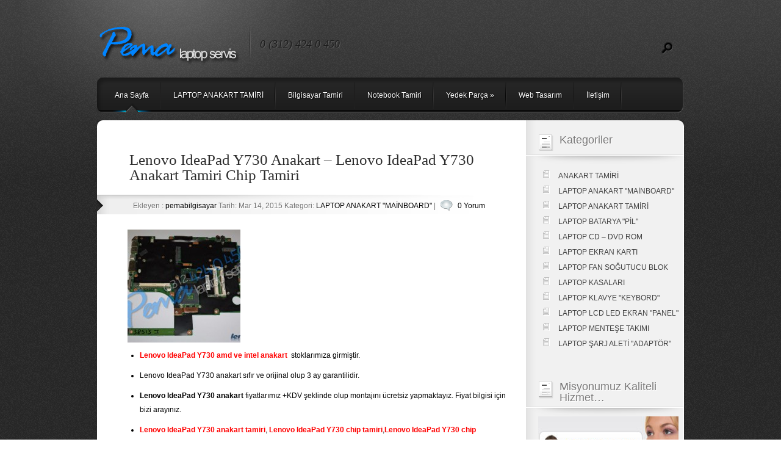

--- FILE ---
content_type: text/html; charset=UTF-8
request_url: https://www.pemabilgisayar.com/lenovo-ideapad-y730-anakart-lenovo-ideapad-y730-anakart-tamiri-chip-tamiri-2/
body_size: 17624
content:
<!DOCTYPE html PUBLIC "-//W3C//DTD XHTML 1.0 Transitional//EN" "http://www.w3.org/TR/xhtml1/DTD/xhtml1-transitional.dtd">
<html xmlns="http://www.w3.org/1999/xhtml" lang="tr">
<head profile="http://gmpg.org/xfn/11">
<meta http-equiv="Content-Type" content="text/html; charset=UTF-8" />
<title>LENOVO IDEAPAD Y730 ANAKART – LENOVO IDEAPAD Y730 ANAKART TAMİRİ CHİP TAMİRİ  - PEMA BİLGİSAYAR</title>

<link rel="stylesheet" href="https://www.pemabilgisayar.com/wp-content/themes/Polished/css/reset.css" type="text/css" media="screen" />
<link rel="stylesheet" href="https://www.pemabilgisayar.com/wp-content/themes/Polished/style.css" type="text/css" media="screen" />
<link rel="alternate" type="application/rss+xml" title="PEMA BİLGİSAYAR RSS Feed" href="https://www.pemabilgisayar.com/feed/" />
<link rel="alternate" type="application/atom+xml" title="PEMA BİLGİSAYAR Atom Feed" href="https://www.pemabilgisayar.com/feed/atom/" />
<link rel="pingback" href="https://www.pemabilgisayar.com/xmlrpc.php" />

<!--[if IE 7]>
		<link rel="stylesheet" type="text/css" href="https://www.pemabilgisayar.com/wp-content/themes/Polished/css/ie7style.css" />
	<![endif]-->
	<!--[if IE 8]>
		<link rel="stylesheet" type="text/css" href="https://www.pemabilgisayar.com/wp-content/themes/Polished/css/ie8style.css" />
	<![endif]-->
    <!--[if lt IE 7]>
    <link rel="stylesheet" type="text/css" href="https://www.pemabilgisayar.com/wp-content/themes/Polished/css/ie6style.css" />
    <script src="https://www.pemabilgisayar.com/wp-content/themes/Polished/js/DD_belatedPNG_0.0.8a-min.js" type="text/javascript" charset="utf-8"></script>
	<script type="text/javascript">DD_belatedPNG.fix('div#top, img#logo, img.logo_line, div#left_arrow a img, div#right_arrow a img, span a.readmore, #f_menu div.featitem,  #f_menu div.active, ul.sf-menu li.backLava');</script>
<![endif]-->

		<script src="https://www.pemabilgisayar.com/wp-content/themes/Polished/js/jquery-1.6.1.min.js" type="text/javascript"></script>
		<!--script src="js/jquery.lint.js" type="text/javascript" charset="utf-8"></script-->
		<link rel="stylesheet" href="https://www.pemabilgisayar.com/wp-content/themes/Polished/css/prettyPhoto.css" type="text/css" media="screen" title="prettyPhoto main stylesheet" charset="utf-8" />
		<script src="https://www.pemabilgisayar.com/wp-content/themes/Polished/js/jquery.prettyPhoto.js" type="text/javascript" charset="utf-8"></script>

			<script type="text/javascript" charset="utf-8">
			$(document).ready(function(){
				$("a[rel^='prettyPhoto']").prettyPhoto();
			});
			</script>
<script type="text/javascript">
	document.documentElement.className = 'js';
</script>


<!-- All In One SEO Pack 3.4.3[286,389] -->
<meta name="description"  content="Lenovo IdeaPad Y730 laptop servisi, Lenovo IdeaPad Y730 anakart arızası giderme, Lenovo IdeaPad Y730 anakart, Lenovo IdeaPad Y730 ankart tamiri, Lenovo IdeaPad Y730 chip değişimi, Lenovo IdeaPad Y730 anakart sıfır garantili anakart, Lenovo IdeaPad Y730 ikinci el temiz anakart, Lenovo IdeaPad Y730 anakart tamiri chip tamiri...." />

<meta name="keywords"  content="lenovo ideapad y730 aÇiliyor gÖrÜntÜ yok,lenovo ideapad y730 amd anakart,lenovo ideapad y730 anakart arizasi gİderme,lenovo ideapad y730 anakart sorun gİderme,lenovo ideapad y730 besleme tamİrİ,lenovo ideapad y730 bİos arizalari,lenovo ideapad y730 bİos chİp,lenovo ideapad y730 bİos dosyasi,lenovo ideapad y730 bİos ekraninda kaliyor,lenovo ideapad y730 bİos nasil yazilir,lenovo ideapad y730 bİos sorunlarini gİderme,lenovo ideapad y730 bİos ve kbc,lenovo ideapad y730 bİos yazma,lenovo ideapad y730 ÇaliŞip gerİ kapaniyor,lenovo ideapad y730 ÇaliŞmiyor,lenovo ideapad y730 chİp deĞİŞİmİ,lenovo ideapad y730 ekran karti chİpset deĞİŞİmİ,lenovo ideapad y730 garantİlİ bİos yazma,lenovo ideapad y730 garantİlİ tamİr,lenovo ideapad y730 gÖrÜntÜ bozuk gelİyor,lenovo ideapad y730 gÜney kÖprÜ deĞİŞİmİ,lenovo ideapad y730 harİcİ ekran karti anakart,lenovo ideapad y730 İntel anakart,lenovo ideapad y730 İŞlemcİ yÜkseltme,lenovo ideapad y730 kbc deĞİŞİmİ,lenovo ideapad y730 kbc nedİr,lenovo ideapad y730 kbc yazma,lenovo ideapad y730 kuzey kÖprÜ deĞİŞİmİ,lenovo ideapad y730 laptop koku geldİ,lenovo ideapad y730 laptop reset atiyor,lenovo ideapad y730 laptoptan duman geldİ,lenovo ideapad y730 motherboard,lenovo ideapad y730 power jack,lenovo ideapad y730 power jack deĞİŞİmİ,lenovo ideapad y730 ram yÜkseltme,lenovo ideapad y730 sÜreklİ yenİden baŞlatiyor,lenovo ideapad y730 wİreless aÇilmiyor" />

<script type="application/ld+json" class="aioseop-schema">{"@context":"https://schema.org","@graph":[{"@type":"Organization","@id":"https://www.pemabilgisayar.com/#organization","url":"https://www.pemabilgisayar.com/","name":"PEMA BİLGİSAYAR","sameAs":[]},{"@type":"WebSite","@id":"https://www.pemabilgisayar.com/#website","url":"https://www.pemabilgisayar.com/","name":"PEMA BİLGİSAYAR","publisher":{"@id":"https://www.pemabilgisayar.com/#organization"},"potentialAction":{"@type":"SearchAction","target":"https://www.pemabilgisayar.com/?s={search_term_string}","query-input":"required name=search_term_string"}},{"@type":"WebPage","@id":"https://www.pemabilgisayar.com/lenovo-ideapad-y730-anakart-lenovo-ideapad-y730-anakart-tamiri-chip-tamiri-2/#webpage","url":"https://www.pemabilgisayar.com/lenovo-ideapad-y730-anakart-lenovo-ideapad-y730-anakart-tamiri-chip-tamiri-2/","inLanguage":"tr","name":"Lenovo IdeaPad Y730 Anakart – Lenovo IdeaPad Y730 Anakart Tamiri Chip Tamiri","isPartOf":{"@id":"https://www.pemabilgisayar.com/#website"},"breadcrumb":{"@id":"https://www.pemabilgisayar.com/lenovo-ideapad-y730-anakart-lenovo-ideapad-y730-anakart-tamiri-chip-tamiri-2/#breadcrumblist"},"description":"Lenovo IdeaPad Y730 laptop servisi, Lenovo IdeaPad Y730 anakart arızası giderme, Lenovo IdeaPad Y730 anakart, Lenovo IdeaPad Y730 ankart tamiri, Lenovo IdeaPad Y730 chip değişimi, Lenovo IdeaPad Y730 anakart sıfır garantili anakart, Lenovo IdeaPad Y730 ikinci el temiz anakart, Lenovo IdeaPad Y730 anakart tamiri chip tamiri....","image":{"@type":"ImageObject","@id":"https://www.pemabilgisayar.com/lenovo-ideapad-y730-anakart-lenovo-ideapad-y730-anakart-tamiri-chip-tamiri-2/#primaryimage","url":"https://www.pemabilgisayar.com/wp-content/uploads/Lenovo-Y710-Y730-Anakart.jpg","width":2048,"height":1536},"primaryImageOfPage":{"@id":"https://www.pemabilgisayar.com/lenovo-ideapad-y730-anakart-lenovo-ideapad-y730-anakart-tamiri-chip-tamiri-2/#primaryimage"},"datePublished":"2015-03-14T09:32:03+00:00","dateModified":"2015-03-14T09:32:03+00:00"},{"@type":"Article","@id":"https://www.pemabilgisayar.com/lenovo-ideapad-y730-anakart-lenovo-ideapad-y730-anakart-tamiri-chip-tamiri-2/#article","isPartOf":{"@id":"https://www.pemabilgisayar.com/lenovo-ideapad-y730-anakart-lenovo-ideapad-y730-anakart-tamiri-chip-tamiri-2/#webpage"},"author":{"@id":"https://www.pemabilgisayar.com/author/pema-bilgisayar/#author"},"headline":"Lenovo IdeaPad Y730 Anakart – Lenovo IdeaPad Y730 Anakart Tamiri Chip Tamiri","datePublished":"2015-03-14T09:32:03+00:00","dateModified":"2015-03-14T09:32:03+00:00","commentCount":0,"mainEntityOfPage":{"@id":"https://www.pemabilgisayar.com/lenovo-ideapad-y730-anakart-lenovo-ideapad-y730-anakart-tamiri-chip-tamiri-2/#webpage"},"publisher":{"@id":"https://www.pemabilgisayar.com/#organization"},"articleSection":"LAPTOP ANAKART \"MAİNBOARD\", LENOVO IDEAPAD Y730 AÇILIYOR GÖRÜNTÜ YOK, LENOVO IDEAPAD Y730 AMD ANAKART, LENOVO IDEAPAD Y730 ANAKART ARIZASI GİDERME, LENOVO IDEAPAD Y730 ANAKART SORUN GİDERME, LENOVO IDEAPAD Y730 BESLEME TAMİRİ, LENOVO IDEAPAD Y730 BİOS ARIZALARI, LENOVO IDEAPAD Y730 BİOS CHİP, LENOVO IDEAPAD Y730 BİOS DOSYASI, LENOVO IDEAPAD Y730 BİOS EKRANINDA KALIYOR, LENOVO IDEAPAD Y730 BİOS NASIL YAZILIR, LENOVO IDEAPAD Y730 BİOS SORUNLARINI GİDERME, LENOVO IDEAPAD Y730 BİOS VE KBC, LENOVO IDEAPAD Y730 BİOS YAZMA, LENOVO IDEAPAD Y730 ÇALIŞIP GERİ KAPANIYOR, LENOVO IDEAPAD Y730 ÇALIŞMIYOR, LENOVO IDEAPAD Y730 CHİP DEĞİŞİMİ, LENOVO IDEAPAD Y730 EKRAN KARTI CHİPSET DEĞİŞİMİ, LENOVO IDEAPAD Y730 GARANTİLİ BİOS YAZMA, LENOVO IDEAPAD Y730 GARANTİLİ TAMİR, LENOVO IDEAPAD Y730 GÖRÜNTÜ BOZUK GELİYOR, LENOVO IDEAPAD Y730 GÜNEY KÖPRÜ DEĞİŞİMİ, LENOVO IDEAPAD Y730 HARİCİ EKRAN KARTI ANAKART, LENOVO IDEAPAD Y730 İNTEL ANAKART, LENOVO IDEAPAD Y730 İŞLEMCİ YÜKSELTME, LENOVO IDEAPAD Y730 KBC DEĞİŞİMİ, LENOVO IDEAPAD Y730 KBC NEDİR, LENOVO IDEAPAD Y730 KBC YAZMA, LENOVO IDEAPAD Y730 KUZEY KÖPRÜ DEĞİŞİMİ, LENOVO IDEAPAD Y730 LAPTOP KOKU GELDİ, LENOVO IDEAPAD Y730 LAPTOP RESET ATIYOR, LENOVO IDEAPAD Y730 LAPTOPTAN DUMAN GELDİ, LENOVO IDEAPAD Y730 MOTHERBOARD, LENOVO IDEAPAD Y730 POWER JACK, LENOVO IDEAPAD Y730 POWER JACK DEĞİŞİMİ, LENOVO IDEAPAD Y730 RAM YÜKSELTME, LENOVO IDEAPAD Y730 SÜREKLİ YENİDEN BAŞLATIYOR, LENOVO IDEAPAD Y730 WİRELESS AÇILMIYOR","image":{"@type":"ImageObject","@id":"https://www.pemabilgisayar.com/lenovo-ideapad-y730-anakart-lenovo-ideapad-y730-anakart-tamiri-chip-tamiri-2/#primaryimage","url":"https://www.pemabilgisayar.com/wp-content/uploads/Lenovo-Y710-Y730-Anakart.jpg","width":2048,"height":1536}},{"@type":"Person","@id":"https://www.pemabilgisayar.com/author/pema-bilgisayar/#author","name":"pemabilgisayar","sameAs":[],"image":{"@type":"ImageObject","@id":"https://www.pemabilgisayar.com/#personlogo","url":"https://secure.gravatar.com/avatar/9b10cce62d173221812b7e78354dec88?s=96&d=mm&r=g","width":96,"height":96,"caption":"pemabilgisayar"}},{"@type":"BreadcrumbList","@id":"https://www.pemabilgisayar.com/lenovo-ideapad-y730-anakart-lenovo-ideapad-y730-anakart-tamiri-chip-tamiri-2/#breadcrumblist","itemListElement":[{"@type":"ListItem","position":1,"item":{"@type":"WebPage","@id":"https://www.pemabilgisayar.com/","url":"https://www.pemabilgisayar.com/","name":"PEMA BİLGİSAYAR - ANAKART TAMİRİ - NOTEBOOK TAMİRİ - CHİPSET TAMİRİ ONARIM MERKEZİ"}},{"@type":"ListItem","position":2,"item":{"@type":"WebPage","@id":"https://www.pemabilgisayar.com/lenovo-ideapad-y730-anakart-lenovo-ideapad-y730-anakart-tamiri-chip-tamiri-2/","url":"https://www.pemabilgisayar.com/lenovo-ideapad-y730-anakart-lenovo-ideapad-y730-anakart-tamiri-chip-tamiri-2/","name":"Lenovo IdeaPad Y730 Anakart – Lenovo IdeaPad Y730 Anakart Tamiri Chip Tamiri"}}]}]}</script>
<link rel="canonical" href="https://www.pemabilgisayar.com/lenovo-ideapad-y730-anakart-lenovo-ideapad-y730-anakart-tamiri-chip-tamiri-2/" />
<!-- All In One SEO Pack -->
<link rel='dns-prefetch' href='//s.w.org' />
<link rel="alternate" type="application/rss+xml" title="PEMA BİLGİSAYAR &raquo; Lenovo IdeaPad Y730 Anakart – Lenovo IdeaPad Y730 Anakart Tamiri Chip Tamiri yorum beslemesi" href="https://www.pemabilgisayar.com/lenovo-ideapad-y730-anakart-lenovo-ideapad-y730-anakart-tamiri-chip-tamiri-2/feed/" />
		<script type="text/javascript">
			window._wpemojiSettings = {"baseUrl":"https:\/\/s.w.org\/images\/core\/emoji\/12.0.0-1\/72x72\/","ext":".png","svgUrl":"https:\/\/s.w.org\/images\/core\/emoji\/12.0.0-1\/svg\/","svgExt":".svg","source":{"concatemoji":"https:\/\/www.pemabilgisayar.com\/wp-includes\/js\/wp-emoji-release.min.js?ver=5.2.21"}};
			!function(e,a,t){var n,r,o,i=a.createElement("canvas"),p=i.getContext&&i.getContext("2d");function s(e,t){var a=String.fromCharCode;p.clearRect(0,0,i.width,i.height),p.fillText(a.apply(this,e),0,0);e=i.toDataURL();return p.clearRect(0,0,i.width,i.height),p.fillText(a.apply(this,t),0,0),e===i.toDataURL()}function c(e){var t=a.createElement("script");t.src=e,t.defer=t.type="text/javascript",a.getElementsByTagName("head")[0].appendChild(t)}for(o=Array("flag","emoji"),t.supports={everything:!0,everythingExceptFlag:!0},r=0;r<o.length;r++)t.supports[o[r]]=function(e){if(!p||!p.fillText)return!1;switch(p.textBaseline="top",p.font="600 32px Arial",e){case"flag":return s([55356,56826,55356,56819],[55356,56826,8203,55356,56819])?!1:!s([55356,57332,56128,56423,56128,56418,56128,56421,56128,56430,56128,56423,56128,56447],[55356,57332,8203,56128,56423,8203,56128,56418,8203,56128,56421,8203,56128,56430,8203,56128,56423,8203,56128,56447]);case"emoji":return!s([55357,56424,55356,57342,8205,55358,56605,8205,55357,56424,55356,57340],[55357,56424,55356,57342,8203,55358,56605,8203,55357,56424,55356,57340])}return!1}(o[r]),t.supports.everything=t.supports.everything&&t.supports[o[r]],"flag"!==o[r]&&(t.supports.everythingExceptFlag=t.supports.everythingExceptFlag&&t.supports[o[r]]);t.supports.everythingExceptFlag=t.supports.everythingExceptFlag&&!t.supports.flag,t.DOMReady=!1,t.readyCallback=function(){t.DOMReady=!0},t.supports.everything||(n=function(){t.readyCallback()},a.addEventListener?(a.addEventListener("DOMContentLoaded",n,!1),e.addEventListener("load",n,!1)):(e.attachEvent("onload",n),a.attachEvent("onreadystatechange",function(){"complete"===a.readyState&&t.readyCallback()})),(n=t.source||{}).concatemoji?c(n.concatemoji):n.wpemoji&&n.twemoji&&(c(n.twemoji),c(n.wpemoji)))}(window,document,window._wpemojiSettings);
		</script>
		<meta content="Polished v.2.0" name="generator"/><style type="text/css">
img.wp-smiley,
img.emoji {
	display: inline !important;
	border: none !important;
	box-shadow: none !important;
	height: 1em !important;
	width: 1em !important;
	margin: 0 .07em !important;
	vertical-align: -0.1em !important;
	background: none !important;
	padding: 0 !important;
}
</style>
	<link media="screen" type="text/css" href="https://www.pemabilgisayar.com/wp-content/themes/Polished/epanel/page_templates/js/fancybox/jquery.fancybox-1.2.6.css" rel="stylesheet" />
<link media="screen" type="text/css" href="https://www.pemabilgisayar.com/wp-content/themes/Polished/epanel/page_templates/page_templates.css" rel="stylesheet" /><link rel='stylesheet' id='wp-block-library-css'  href='https://www.pemabilgisayar.com/wp-includes/css/dist/block-library/style.min.css?ver=5.2.21' type='text/css' media='all' />
<link rel='stylesheet' id='shortcodesStyleSheets-css'  href='https://www.pemabilgisayar.com/wp-content/themes/Polished/epanel/shortcodes/shortcodes.css?ver=5.2.21' type='text/css' media='all' />
<script type='text/javascript' src='https://www.pemabilgisayar.com/wp-includes/js/jquery/jquery.js?ver=1.12.4-wp'></script>
<script type='text/javascript' src='https://www.pemabilgisayar.com/wp-includes/js/jquery/jquery-migrate.min.js?ver=1.4.1'></script>
<link rel='https://api.w.org/' href='https://www.pemabilgisayar.com/wp-json/' />
<link rel="EditURI" type="application/rsd+xml" title="RSD" href="https://www.pemabilgisayar.com/xmlrpc.php?rsd" />
<link rel="wlwmanifest" type="application/wlwmanifest+xml" href="https://www.pemabilgisayar.com/wp-includes/wlwmanifest.xml" /> 
<link rel='prev' title='Lenovo IdeaPad Y720 Anakart – Lenovo IdeaPad Y720 Anakart Tamiri Chip Tamiri' href='https://www.pemabilgisayar.com/lenovo-ideapad-y720-anakart-lenovo-ideapad-y720-anakart-tamiri-chip-tamiri/' />
<link rel='next' title='Lenovo IdeaPad Y710 Anakart – Lenovo IdeaPad Y710 Anakart Tamiri Chip Tamiri' href='https://www.pemabilgisayar.com/lenovo-ideapad-y710-anakart-lenovo-ideapad-y710-anakart-tamiri-chip-tamiri-2/' />
<meta name="generator" content="WordPress 5.2.21" />
<link rel='shortlink' href='https://www.pemabilgisayar.com/?p=31606' />
<link rel="alternate" type="application/json+oembed" href="https://www.pemabilgisayar.com/wp-json/oembed/1.0/embed?url=https%3A%2F%2Fwww.pemabilgisayar.com%2Flenovo-ideapad-y730-anakart-lenovo-ideapad-y730-anakart-tamiri-chip-tamiri-2%2F" />
<link rel="alternate" type="text/xml+oembed" href="https://www.pemabilgisayar.com/wp-json/oembed/1.0/embed?url=https%3A%2F%2Fwww.pemabilgisayar.com%2Flenovo-ideapad-y730-anakart-lenovo-ideapad-y730-anakart-tamiri-chip-tamiri-2%2F&#038;format=xml" />
	<script type='text/javascript'>
	// <![CDATA[
	
		<!---- et_switcher plugin v2 ---->
		(function($)
		{
			$.fn.et_shortcodes_switcher = function(options)
			{
				var defaults =
				{
				   slides: '>div',
				   activeClass: 'active',
				   linksNav: '',
				   findParent: true, //use parent elements to define active states
				   lengthElement: 'li', //parent element, used only if findParent is set to true
				   useArrows: false,
				   arrowLeft: 'a#prev-arrow',
				   arrowRight: 'a#next-arrow',
				   auto: false,
				   autoSpeed: 5000,
				   slidePadding: '',
				   pauseOnHover: true,
				   fx: 'fade',
				   sliderType: ''
				};

				var options = $.extend(defaults, options);

				return this.each(function()
				{
									
					var slidesContainer = jQuery(this).parent().css('position','relative'),
						$slides = jQuery(this).css({'overflow':'hidden','position':'relative'}),
						$slide = $slides.find(options.slides).css({'opacity':'1','position':'absolute','top':'0px','left':'0px','display':'none'}),
						slidesNum = $slide.length,
						zIndex = slidesNum,
						currentPosition = 1,
						slideHeight = 0,
						$activeSlide,
						$nextSlide;
					
					if (options.fx === 'slide') {
						$slide.css({'opacity':'0','position':'absolute','top':'0px','left':'0px','display':'block'});
					} else {
						$slide.filter(':first').css({'display':'block'});
					}
					
					if (options.slidePadding != '') $slide.css('padding',options.slidePadding);
					
					$slide.each(function(){
						jQuery(this).css('z-index',zIndex).addClass('clearfix');
						if (options.fx === 'slide') zIndex--;
						
						slideH = jQuery(this).innerHeight();
						if (slideH > slideHeight) slideHeight = slideH;
					});
					$slides.css('height', slideHeight);
					$slides.css('width', $slides.width());
									
					var slideWidth = $slide.width(),
						slideOuterWidth = $slide.outerWidth();
					
					$slide.css('width',slideWidth);
					
					$slide.filter(':first').css('opacity','1');
					
					if (options.sliderType != '') {
						if (options.sliderType === 'images') {
							controllersHtml = '<div class="controllers-wrapper"><div class="controllers"><a href="#" class="left-arrow">Previous</a>';
							for ($i=1; $i<=slidesNum; $i++) {
								controllersHtml += '<a class="switch" href="#">'+$i+'</a>';
							}
							controllersHtml += '<a href="#" class="right-arrow">Next</a></div><div class="controllers-right"></div></div>';		
							$controllersWrap = jQuery(controllersHtml).prependTo($slides.parent());
							jQuery('.controllers-wrapper .controllers').css('width', 65 + 18*slidesNum);
						}
						
						var etimage_width = $slide.width();
			
						slidesContainer.css({'width':etimage_width});
						$slides.css({'width':etimage_width});
						
						if (options.sliderType === 'images') {
							slidesContainer.css({'height':$slide.height()});
							$slides.css({'height':$slide.height()});
							
							var controllers_width = $controllersWrap.width(),
							leftPosition = Math.round((etimage_width - controllers_width) / 2);
						
							$controllersWrap.css({left: leftPosition});
						}	
					}
					
					
					if (options.linksNav != '') {
						var linkSwitcher = jQuery(options.linksNav);
						
						var linkSwitcherTab = '';
						if (options.findParent) linkSwitcherTab = linkSwitcher.parent();
						else linkSwitcherTab = linkSwitcher;
						
						if (!linkSwitcherTab.filter('.active').length) linkSwitcherTab.filter(':first').addClass('active');
										
						linkSwitcher.click(function(){
							
							var targetElement;

							if (options.findParent) targetElement = jQuery(this).parent();
							else targetElement = jQuery(this);
							
							var orderNum = targetElement.prevAll(options.lengthElement).length+1;
							
							if (orderNum > currentPosition) gotoSlide(orderNum, 1);
							else gotoSlide(orderNum, -1); 
							
							return false;
						});
					}
					
					
					if (options.useArrows) {
						var $right_arrow = jQuery(options.arrowRight),
							$left_arrow = jQuery(options.arrowLeft);
											
						$right_arrow.click(function(){				
							if (currentPosition === slidesNum) 
								gotoSlide(1,1);
							else 
								gotoSlide(currentPosition+1),1;
							
							if (options.linksNav != '') changeTab();
													
							return false;
						});
						
						$left_arrow.click(function(){
							if (currentPosition === 1)
								gotoSlide(slidesNum,-1);
							else 
								gotoSlide(currentPosition-1,-1);
							
							if (options.linksNav != '') changeTab();
							
							return false;
						});
						
					}
					
									
					function changeTab(){
						if (linkSwitcherTab != '') { 
							linkSwitcherTab.siblings().removeClass('active');
							linkSwitcherTab.filter(':eq('+(currentPosition-1)+')').addClass('active');
						}
					}
					
					function gotoSlide(slideNumber,dir){
						if ($slide.filter(':animated').length) return;
					
						$slide.css('opacity','0');
																			
						$activeSlide = $slide.filter(':eq('+(currentPosition-1)+')').css('opacity','1');
										
						if (currentPosition === slideNumber) return;
										
						$nextSlide = $slide.filter(':eq('+(slideNumber-1)+')').css('opacity','1');
										
						if ((currentPosition > slideNumber || currentPosition === 1) && (dir === -1)) {
							if (options.fx === 'slide') slideBack(500);
							if (options.fx === 'fade') slideFade(500);
						} else {
							if (options.fx === 'slide') slideForward(500);
							if (options.fx === 'fade') slideFade(500);
						}
						
						currentPosition = $nextSlide.prevAll().length + 1;
						
						if (options.linksNav != '') changeTab();
						
						if (typeof interval != 'undefined' && options.auto) {
							clearInterval(interval);
							auto_rotate();
						}
											
						return false;
					}
					
					
					if (options.auto) {
						auto_rotate();
						var pauseSlider = false;
					}
					
					if (options.pauseOnHover) { 				
						slidesContainer.hover(function(){
							pauseSlider = true;
						},function(){
							pauseSlider = false;
						});
					}
					
					function auto_rotate(){
						
						interval = setInterval(function(){
							if (!pauseSlider) { 
								if (currentPosition === slidesNum) 
									gotoSlide(1,1);
								else 
									gotoSlide(currentPosition+1),1;
								
								if (options.linksNav != '') changeTab();
							}
						},options.autoSpeed);
						
					}
					
					function slideForward(speed){
						$nextSlide.css('left',slideOuterWidth+'px');
						$activeSlide.animate({left: '-'+slideOuterWidth},speed);
						$nextSlide.animate({left: 0},speed);
					}
					
					function slideBack(speed){
						$nextSlide.css('left','-'+slideOuterWidth+'px');
						$activeSlide.animate({left: slideOuterWidth},speed);
						$nextSlide.animate({left: 0},speed);
					}
					
					function slideFade(speed){					
						$activeSlide.css({zIndex: slidesNum}).fadeOut(700);
						$nextSlide.css({zIndex: (slidesNum+1)}).fadeIn(700);
					}
					
				});
			} 
		})(jQuery);
		<!---- end et_switcher plugin v2 ---->
		
		/////// Shortcodes Javascript ///////
		
		/// tooltip ///
		
		$et_tooltip = jQuery('.et-tooltip');
		
		$et_tooltip.live('mouseover mouseout', function(event){
			if (event.type == 'mouseover') {
				jQuery(this).find('.et-tooltip-box').animate({ opacity: 'show', bottom: '25px' }, 300);
			} else {
				jQuery(this).find('.et-tooltip-box').animate({ opacity: 'hide', bottom: '35px' }, 300);
			}
		});
		
		/// learn more ///
		
		$et_learn_more = jQuery('.et-learn-more .heading-more');
		
		$et_learn_more.live('click', function() {
			if ( jQuery(this).hasClass('open') ) 
				jQuery(this).removeClass('open');
			else 
				jQuery(this).addClass('open');
				
			jQuery(this).parent('.et-learn-more').find('.learn-more-content').animate({ opacity: 'toggle', height: 'toggle' }, 300);
		});
	
	// ]]>
	</script>
<link rel="shortcut icon" href="https://www.pemabilgisayar.com/wp-content/uploads/favicon-2.png" />		<style type="text/css">.recentcomments a{display:inline !important;padding:0 !important;margin:0 !important;}</style>
		
<!-- Jetpack Open Graph Tags -->
<meta property="og:type" content="article" />
<meta property="og:title" content="Lenovo IdeaPad Y730 Anakart – Lenovo IdeaPad Y730 Anakart Tamiri Chip Tamiri" />
<meta property="og:url" content="https://www.pemabilgisayar.com/lenovo-ideapad-y730-anakart-lenovo-ideapad-y730-anakart-tamiri-chip-tamiri-2/" />
<meta property="og:description" content="Lenovo IdeaPad Y730 amd ve intel anakart  stoklarımıza girmiştir. Lenovo IdeaPad Y730 anakart sıfır ve orijinal olup 3 ay garantilidir. Lenovo IdeaPad Y730 anakart fiyatlarımız +KDV şeklinde olup m…" />
<meta property="article:published_time" content="2015-03-14T09:32:03+00:00" />
<meta property="article:modified_time" content="2015-03-14T09:32:03+00:00" />
<meta property="og:site_name" content="PEMA BİLGİSAYAR" />
<meta property="og:image" content="https://www.pemabilgisayar.com/wp-content/uploads/Lenovo-Y710-Y730-Anakart.jpg" />
<meta property="og:image:width" content="2048" />
<meta property="og:image:height" content="1536" />
<meta property="og:locale" content="tr_TR" />
<meta name="twitter:text:title" content="Lenovo IdeaPad Y730 Anakart – Lenovo IdeaPad Y730 Anakart Tamiri Chip Tamiri" />
<meta name="twitter:image" content="https://www.pemabilgisayar.com/wp-content/uploads/Lenovo-Y710-Y730-Anakart.jpg?w=640" />
<meta name="twitter:card" content="summary_large_image" />

<!-- End Jetpack Open Graph Tags -->

</head>
<body class="post-template-default single single-post postid-31606 single-format-standard chrome">

	<div id="top">
		<div id="header">
			
			<!-- Start Logo -->
			<a href="https://www.pemabilgisayar.com">				<img src="https://www.pemabilgisayar.com/wp-content/uploads/logo21.png" alt="Logo" id="logo"/></a>
			<img src="https://www.pemabilgisayar.com/wp-content/themes/Polished/images/separator.png" width="2" height="59" alt="Line" class="logo_line"/>
			<p id="logo_title">0 (312) 424 0 450</p>
			<!-- End Logo -->
			
			<!-- Start Searchbox -->
			<div id="searchico">
				<a href="#" id="search"><img src="https://www.pemabilgisayar.com/wp-content/themes/Polished/images/search_btn.png" width="19" height="19" alt="Search Btn"/></a>
				<form method="get" id="searchbox" action="https://www.pemabilgisayar.com/">
					<input type="text" value="sitede ara..." name="s" id="s" />
				</form>
			</div>
			<!-- End Searchbox -->
			
			<!-- Start Menu -->
							<ul class="sf-menu">
											<li ><a href="https://www.pemabilgisayar.com">Ana Sayfa</a></li>
					
						<li class="cat-item cat-item-229537"><a href="https://www.pemabilgisayar.com/category/laptop-anakart-tamiri/">LAPTOP ANAKART TAMİRİ</a>
</li>
					
					<li class="page_item page-item-36"><a href="https://www.pemabilgisayar.com/bilgisayar-tamiri/">Bilgisayar Tamiri</a></li>
<li class="page_item page-item-39"><a href="https://www.pemabilgisayar.com/notebook-tamiri/">Notebook Tamiri</a></li>
<li class="page_item page-item-41 page_item_has_children"><a href="https://www.pemabilgisayar.com/yedek-parca/">Yedek Parça</a>
<ul class='children'>
	<li class="page_item page-item-212"><a href="https://www.pemabilgisayar.com/yedek-parca/ram/">Ram</a></li>
	<li class="page_item page-item-215"><a href="https://www.pemabilgisayar.com/yedek-parca/hard-disk/">Hard Disk</a></li>
	<li class="page_item page-item-228"><a href="https://www.pemabilgisayar.com/yedek-parca/wireless/">Wireless</a></li>
	<li class="page_item page-item-230"><a href="https://www.pemabilgisayar.com/yedek-parca/ekran-karti/">Ekran Kartı</a></li>
	<li class="page_item page-item-232 page_item_has_children"><a href="https://www.pemabilgisayar.com/yedek-parca/islemci/">İşlemci</a>
	<ul class='children'>
		<li class="page_item page-item-234"><a href="https://www.pemabilgisayar.com/yedek-parca/islemci/intel/">İntel</a></li>
		<li class="page_item page-item-236"><a href="https://www.pemabilgisayar.com/yedek-parca/islemci/amd/">AMD</a></li>
	</ul>
</li>
</ul>
</li>
<li class="page_item page-item-33517"><a href="https://www.pemabilgisayar.com/web-tasarim/">Web Tasarım</a></li>
<li class="page_item page-item-33519"><a href="https://www.pemabilgisayar.com/iletisim/">İletişim</a></li>
				</ul> <!-- end ul.nav -->
					
			<!-- End Menu -->	

					</div>
		<!-- End Header -->
        <div style="clear: both;"></div>
	</div>
	<!-- End Top -->	
	<div id="wrap">
	<!-- Main Content-->
		<img src="https://www.pemabilgisayar.com/wp-content/themes/Polished/images/content-top.gif" alt="content top" class="content-wrap" />
		<div id="content">
			<!-- Start Main Window -->
			<div id="main">
						
									<div class="new_post entry clearfix">

						<h1 id="post-title">Lenovo IdeaPad Y730 Anakart – Lenovo IdeaPad Y730 Anakart Tamiri Chip Tamiri</h1>

						<div class="post_info">

	
		Ekleyen  :  <a href="https://www.pemabilgisayar.com/author/pema-bilgisayar/" title="pemabilgisayar tarafından yazılan yazılar" rel="author">pemabilgisayar</a>  Tarih:  Mar 14, 2015  Kategori:  <a href="https://www.pemabilgisayar.com/category/laptop-anakart/" rel="category tag">LAPTOP ANAKART "MAİNBOARD"</a> | <img src="https://www.pemabilgisayar.com/wp-content/themes/Polished/images/comments.png" width="20" height="18" alt="Comments"/> <a href="https://www.pemabilgisayar.com/lenovo-ideapad-y730-anakart-lenovo-ideapad-y730-anakart-tamiri-chip-tamiri-2/#respond">0 Yorum</a>
	</div>						
						<div class="postcontent">
						
																								  
								<img width="185" height="185" src="https://www.pemabilgisayar.com/wp-content/uploads/Lenovo-Y710-Y730-Anakart-185x185.jpg" class="attachment-185x185 size-185x185 wp-post-image" alt="" L="" srcset="https://www.pemabilgisayar.com/wp-content/uploads/Lenovo-Y710-Y730-Anakart-185x185.jpg 185w, https://www.pemabilgisayar.com/wp-content/uploads/Lenovo-Y710-Y730-Anakart-150x150.jpg 150w, https://www.pemabilgisayar.com/wp-content/uploads/Lenovo-Y710-Y730-Anakart-184x184.jpg 184w, https://www.pemabilgisayar.com/wp-content/uploads/Lenovo-Y710-Y730-Anakart-177x177.jpg 177w, https://www.pemabilgisayar.com/wp-content/uploads/Lenovo-Y710-Y730-Anakart-35x35.jpg 35w, https://www.pemabilgisayar.com/wp-content/uploads/Lenovo-Y710-Y730-Anakart-164x164.jpg 164w" sizes="(max-width: 185px) 100vw, 185px" />								
							
							<ul>
<li><span style="color: #ff0000;"><b>Lenovo IdeaPad Y730 amd ve intel anakart</b></span>  stoklarımıza girmiştir.</li>
</ul>
<ul>
<li>Lenovo IdeaPad Y730 anakart sıfır ve orijinal olup 3 ay garantilidir.</li>
</ul>
<ul>
<li><b>Lenovo IdeaPad Y730 anakart</b> fiyatlarımız +KDV şeklinde olup montajını ücretsiz yapmaktayız. Fiyat bilgisi için bizi arayınız.</li>
</ul>
<ul>
<li><span style="color: #ff0000;"><b> Lenovo IdeaPad Y730 anakart tamiri</b></span>, <span style="color: #ff0000;"><b>Lenovo IdeaPad Y730 chip tamiri</b></span>,<span style="color: #ff0000;"><b>Lenovo IdeaPad Y730 chip değişimi</b></span>,<b> Lenovo IdeaPad Y730 garantili tamiri</b>, Lenovo IdeaPad Y730 güney köprü chip değişimi, Lenovo IdeaPad Y730 kuzey köprü chip değişimi, Lenovo IdeaPad Y730 ekran kartı chip tamiri, Lenovo IdeaPad Y730 laptop servisi, Lenovo IdeaPad Y730  besleme tamiri ve anakartın hiç çalışmaması gibi durumlarda çok uygun fiyatlara anakart tamiri yapmaktayız.</li>
</ul>
<p><b><span style="text-decoration: underline;">ANAKARTINIZIN DEĞİŞMESİ GEREKEN DURUMLAR</span></b></p>
<p><b>Lenovo IdeaPad Y730 bios arızası, Lenovo IdeaPad Y730 bios yazma, </b>Lenovo IdeaPad Y730 bios sorunları,<b> Lenovo IdeaPad Y730 servisi, Lenovo IdeaPad Y730 çalışıyor görüntü vermiyor</b>, <b>Lenovo IdeaPad Y730 anakart arızası giderme, Lenovo IdeaPad Y730 anakart parçası, <a href="https://www.pemabilgisayar.com/tag/lenovo-ideapad-y730-amd-anakart/" class="st_tag internal_tag" rel="tag" title="Posts tagged with LENOVO IDEAPAD Y730 AMD ANAKART">Lenovo IdeaPad Y730 amd anakart</a></b>, <b>Lenovo IdeaPad Y730 intel anakart</b>, Lenovo IdeaPad Y730 ekranda çizgiler var, <b> Lenovo IdeaPad Y730 anakart değişimi</b>, Lenovo IdeaPad Y730 görüntü bozuk geliyor, <b>Lenovo IdeaPad Y730 chipset değişimi</b>, Lenovo IdeaPad Y730 laptop hiç çalışmıyor, Lenovo IdeaPad Y730 açılıp kapanıyor, Lenovo IdeaPad Y730 arızalı anakart, Lenovo IdeaPad Y730 anakart arızası giderme, Lenovo IdeaPad Y730 anakart tamiri yapan firmalar,  Lenovo IdeaPad Y730 laptop bir süre acık kalıyor sonra kapanıyor, <b> Lenovo IdeaPad Y730 ikinci el anakart</b>, Lenovo IdeaPad Y730 kullanırken görüntü gidiyor, <b><a href="https://www.pemabilgisayar.com/tag/lenovo-ideapad-y730-kbc-yazma/" class="st_tag internal_tag" rel="tag" title="Posts tagged with LENOVO IDEAPAD Y730 KBC YAZMA">Lenovo IdeaPad Y730 kbc yazma</a>,</b> Lenovo IdeaPad Y730 kbc ve bios chileri, Lenovo IdeaPad Y730 kbc ve bios nasıl yazılır, Lenovo IdeaPad Y730 anakart beslemesi, Lenovo IdeaPad Y730 besleme tamiri, Lenovo IdeaPad Y730 ucuz anakart tamiri, Lenovo IdeaPad Y730 laptop açılmıyor, Lenovo IdeaPad Y730 jack değişimi, Lenovo IdeaPad Y730 overclock, Lenovo IdeaPad Y730 garantili anakart tamiri, Lenovo IdeaPad Y730 anakart ve yedek parça, <a href="https://www.pemabilgisayar.com/tag/lenovo-ideapad-y730-power-jack/" class="st_tag internal_tag" rel="tag" title="Posts tagged with LENOVO IDEAPAD Y730 POWER JACK">Lenovo IdeaPad Y730 power jack</a> değişimi, Lenovo IdeaPad Y730 mainboard, Lenovo IdeaPad Y730 küzey köprü reballing, Lenovo IdeaPad Y730 güney köprü reballing, Lenovo IdeaPad Y730 kaliteli anakart, Lenovo IdeaPad Y730 anakartta çatlak var, Lenovo IdeaPad Y730 anakart ısınıp apanıyor, Lenovo IdeaPad Y730 görüntü gidiyor, Lenovo IdeaPad Y730 recovery tuşu, Lenovo IdeaPad Y730 çalışırken birden kapanıyor, Lenovo IdeaPad Y730 anakart driver, Lenovo IdeaPad Y730 notebook bataryayı şarj etmiyor, Lenovo IdeaPad Y730 şarj aletinden ses geliyor gibi durumlarda anakartınızın değişmesi gerekebilir.<a href="https://www.pemabilgisayar.com/wp-content/uploads/Lenovo-Y710-Y730-Anakart.jpg" rel="prettyPhoto"><img class="aligncenter  wp-image-31607" src="https://www.pemabilgisayar.com/wp-content/uploads/Lenovo-Y710-Y730-Anakart.jpg" alt="Lenovo Y710 Y730 Anakart" width="578" height="434" srcset="https://www.pemabilgisayar.com/wp-content/uploads/Lenovo-Y710-Y730-Anakart.jpg 2048w, https://www.pemabilgisayar.com/wp-content/uploads/Lenovo-Y710-Y730-Anakart-300x225.jpg 300w, https://www.pemabilgisayar.com/wp-content/uploads/Lenovo-Y710-Y730-Anakart-1024x768.jpg 1024w" sizes="(max-width: 578px) 100vw, 578px" /></a></p>
<a href="https://www.google.com.tr/search?q=site:pemabilgisayar.com+Lenovo+IdeaPad+Y730+Anakart+–+Lenovo+IdeaPad+Y730+Anakart+Tamiri+Chip+Tamiri&amp;hl=tr">Lenovo IdeaPad Y730 Anakart – Lenovo IdeaPad Y730 Anakart Tamiri Chip Tamiri</a><hr />
														
							<p class="singleTags">Bağlı Olduğu sayfa: <a href="https://www.pemabilgisayar.com/tag/lenovo-ideapad-y730-aciliyor-goruntu-yok/" rel="tag">LENOVO IDEAPAD Y730 AÇILIYOR GÖRÜNTÜ YOK</a>, <a href="https://www.pemabilgisayar.com/tag/lenovo-ideapad-y730-amd-anakart/" rel="tag">LENOVO IDEAPAD Y730 AMD ANAKART</a>, <a href="https://www.pemabilgisayar.com/tag/lenovo-ideapad-y730-anakart-arizasi-giderme/" rel="tag">LENOVO IDEAPAD Y730 ANAKART ARIZASI GİDERME</a>, <a href="https://www.pemabilgisayar.com/tag/lenovo-ideapad-y730-anakart-sorun-giderme/" rel="tag">LENOVO IDEAPAD Y730 ANAKART SORUN GİDERME</a>, <a href="https://www.pemabilgisayar.com/tag/lenovo-ideapad-y730-besleme-tamiri/" rel="tag">LENOVO IDEAPAD Y730 BESLEME TAMİRİ</a>, <a href="https://www.pemabilgisayar.com/tag/lenovo-ideapad-y730-bios-arizalari/" rel="tag">LENOVO IDEAPAD Y730 BİOS ARIZALARI</a>, <a href="https://www.pemabilgisayar.com/tag/lenovo-ideapad-y730-bios-chip/" rel="tag">LENOVO IDEAPAD Y730 BİOS CHİP</a>, <a href="https://www.pemabilgisayar.com/tag/lenovo-ideapad-y730-bios-dosyasi/" rel="tag">LENOVO IDEAPAD Y730 BİOS DOSYASI</a>, <a href="https://www.pemabilgisayar.com/tag/lenovo-ideapad-y730-bios-ekraninda-kaliyor/" rel="tag">LENOVO IDEAPAD Y730 BİOS EKRANINDA KALIYOR</a>, <a href="https://www.pemabilgisayar.com/tag/lenovo-ideapad-y730-bios-nasil-yazilir/" rel="tag">LENOVO IDEAPAD Y730 BİOS NASIL YAZILIR</a>, <a href="https://www.pemabilgisayar.com/tag/lenovo-ideapad-y730-bios-sorunlarini-giderme/" rel="tag">LENOVO IDEAPAD Y730 BİOS SORUNLARINI GİDERME</a>, <a href="https://www.pemabilgisayar.com/tag/lenovo-ideapad-y730-bios-ve-kbc/" rel="tag">LENOVO IDEAPAD Y730 BİOS VE KBC</a>, <a href="https://www.pemabilgisayar.com/tag/lenovo-ideapad-y730-bios-yazma/" rel="tag">LENOVO IDEAPAD Y730 BİOS YAZMA</a>, <a href="https://www.pemabilgisayar.com/tag/lenovo-ideapad-y730-calisip-geri-kapaniyor/" rel="tag">LENOVO IDEAPAD Y730 ÇALIŞIP GERİ KAPANIYOR</a>, <a href="https://www.pemabilgisayar.com/tag/lenovo-ideapad-y730-calismiyor/" rel="tag">LENOVO IDEAPAD Y730 ÇALIŞMIYOR</a>, <a href="https://www.pemabilgisayar.com/tag/lenovo-ideapad-y730-chip-degisimi/" rel="tag">LENOVO IDEAPAD Y730 CHİP DEĞİŞİMİ</a>, <a href="https://www.pemabilgisayar.com/tag/lenovo-ideapad-y730-ekran-karti-chipset-degisimi/" rel="tag">LENOVO IDEAPAD Y730 EKRAN KARTI CHİPSET DEĞİŞİMİ</a>, <a href="https://www.pemabilgisayar.com/tag/lenovo-ideapad-y730-garantili-bios-yazma/" rel="tag">LENOVO IDEAPAD Y730 GARANTİLİ BİOS YAZMA</a>, <a href="https://www.pemabilgisayar.com/tag/lenovo-ideapad-y730-garantili-tamir/" rel="tag">LENOVO IDEAPAD Y730 GARANTİLİ TAMİR</a>, <a href="https://www.pemabilgisayar.com/tag/lenovo-ideapad-y730-goruntu-bozuk-geliyor/" rel="tag">LENOVO IDEAPAD Y730 GÖRÜNTÜ BOZUK GELİYOR</a>, <a href="https://www.pemabilgisayar.com/tag/lenovo-ideapad-y730-guney-kopru-degisimi/" rel="tag">LENOVO IDEAPAD Y730 GÜNEY KÖPRÜ DEĞİŞİMİ</a>, <a href="https://www.pemabilgisayar.com/tag/lenovo-ideapad-y730-harici-ekran-karti-anakart/" rel="tag">LENOVO IDEAPAD Y730 HARİCİ EKRAN KARTI ANAKART</a>, <a href="https://www.pemabilgisayar.com/tag/lenovo-ideapad-y730-intel-anakart/" rel="tag">LENOVO IDEAPAD Y730 İNTEL ANAKART</a>, <a href="https://www.pemabilgisayar.com/tag/lenovo-ideapad-y730-islemci-yukseltme/" rel="tag">LENOVO IDEAPAD Y730 İŞLEMCİ YÜKSELTME</a>, <a href="https://www.pemabilgisayar.com/tag/lenovo-ideapad-y730-kbc-degisimi/" rel="tag">LENOVO IDEAPAD Y730 KBC DEĞİŞİMİ</a>, <a href="https://www.pemabilgisayar.com/tag/lenovo-ideapad-y730-kbc-nedir/" rel="tag">LENOVO IDEAPAD Y730 KBC NEDİR</a>, <a href="https://www.pemabilgisayar.com/tag/lenovo-ideapad-y730-kbc-yazma/" rel="tag">LENOVO IDEAPAD Y730 KBC YAZMA</a>, <a href="https://www.pemabilgisayar.com/tag/lenovo-ideapad-y730-kuzey-kopru-degisimi/" rel="tag">LENOVO IDEAPAD Y730 KUZEY KÖPRÜ DEĞİŞİMİ</a>, <a href="https://www.pemabilgisayar.com/tag/lenovo-ideapad-y730-laptop-koku-geldi/" rel="tag">LENOVO IDEAPAD Y730 LAPTOP KOKU GELDİ</a>, <a href="https://www.pemabilgisayar.com/tag/lenovo-ideapad-y730-laptop-reset-atiyor/" rel="tag">LENOVO IDEAPAD Y730 LAPTOP RESET ATIYOR</a>, <a href="https://www.pemabilgisayar.com/tag/lenovo-ideapad-y730-laptoptan-duman-geldi/" rel="tag">LENOVO IDEAPAD Y730 LAPTOPTAN DUMAN GELDİ</a>, <a href="https://www.pemabilgisayar.com/tag/lenovo-ideapad-y730-motherboard/" rel="tag">LENOVO IDEAPAD Y730 MOTHERBOARD</a>, <a href="https://www.pemabilgisayar.com/tag/lenovo-ideapad-y730-power-jack/" rel="tag">LENOVO IDEAPAD Y730 POWER JACK</a>, <a href="https://www.pemabilgisayar.com/tag/lenovo-ideapad-y730-power-jack-degisimi/" rel="tag">LENOVO IDEAPAD Y730 POWER JACK DEĞİŞİMİ</a>, <a href="https://www.pemabilgisayar.com/tag/lenovo-ideapad-y730-ram-yukseltme/" rel="tag">LENOVO IDEAPAD Y730 RAM YÜKSELTME</a>, <a href="https://www.pemabilgisayar.com/tag/lenovo-ideapad-y730-surekli-yeniden-baslatiyor/" rel="tag">LENOVO IDEAPAD Y730 SÜREKLİ YENİDEN BAŞLATIYOR</a>, <a href="https://www.pemabilgisayar.com/tag/lenovo-ideapad-y730-wireless-acilmiyor/" rel="tag">LENOVO IDEAPAD Y730 WİRELESS AÇILMIYOR</a></p>

														
							<!-- You can start editing here. -->

	<div id="comment-section" class="nocomments">
					<!-- If comments are open, but there are no comments. -->
		
	<div id="respond">
		<h3>
			Bize Yorum Yaparsanız Seviniriz...		</h3>
		<div class="cancel-comment-reply"> <small>
			<a rel="nofollow" id="cancel-comment-reply-link" href="/lenovo-ideapad-y730-anakart-lenovo-ideapad-y730-anakart-tamiri-chip-tamiri-2/#respond" style="display:none;">Cevabı iptal etmek için tıklayın.</a>			</small> </div> <!-- end cancel-comment-reply div -->
					<form action="https://www.pemabilgisayar.com/wp-comments-post.php" method="post" id="commentform">
							<p>
					<input type="text" name="author" id="author" value="" size="22" tabindex="1"  />
					<label for="author"><small>Adınız Soyadonız						(gerekli)						</small></label>
				</p>
				<p>
					<input type="text" name="email" id="email" value="" size="22" tabindex="2"  />
					<label for="email"><small>Mail Adresiniz						(gerekli)						</small></label>
				</p>
				<p>
					<input type="text" name="url" id="url" value="" size="22" tabindex="3" />
					<label for="url"><small>Varsa Websiteniz</small></label>
				</p>
						<!--<p><small><strong>XHTML:</strong> You can use these tags: <code>&lt;a href=&quot;&quot; title=&quot;&quot;&gt; &lt;abbr title=&quot;&quot;&gt; &lt;acronym title=&quot;&quot;&gt; &lt;b&gt; &lt;blockquote cite=&quot;&quot;&gt; &lt;cite&gt; &lt;code&gt; &lt;del datetime=&quot;&quot;&gt; &lt;em&gt; &lt;i&gt; &lt;q cite=&quot;&quot;&gt; &lt;s&gt; &lt;strike&gt; &lt;strong&gt; </code></small></p>-->
			<p>
				<textarea name="comment" id="comment" cols="100%" rows="10" tabindex="4"></textarea>
			</p>
			<p>
				<input name="submit" type="submit" id="submit" tabindex="5" value="Gönder" />
				<input type='hidden' name='comment_post_ID' value='31606' id='comment_post_ID' />
<input type='hidden' name='comment_parent' id='comment_parent' value='0' />
			</p>
			<p style="display: none;"><input type="hidden" id="akismet_comment_nonce" name="akismet_comment_nonce" value="d0ac8a7d56" /></p><p style="display: none;"><input type="hidden" id="ak_js" name="ak_js" value="137"/></p>			</form>
			</div> <!-- end respond div -->
</div> <!-- end comment-section -->						</div> 
					</div>
			</div>
			<!-- End Main -->

<div id="sidebar">
		
	<div id="categories-2" class="block widget_categories"><h2>Kategoriler</h2><img width="258" height="16" alt="Sidebar Hr" src="https://www.pemabilgisayar.com/wp-content/themes/Polished/images/sidebar_hr.png" class="divider"/>		<ul>
				<li class="cat-item cat-item-1"><a href="https://www.pemabilgisayar.com/category/anakart-tamiri/">ANAKART TAMİRİ</a>
</li>
	<li class="cat-item cat-item-98"><a href="https://www.pemabilgisayar.com/category/laptop-anakart/">LAPTOP ANAKART &quot;MAİNBOARD&quot;</a>
</li>
	<li class="cat-item cat-item-229537"><a href="https://www.pemabilgisayar.com/category/laptop-anakart-tamiri/">LAPTOP ANAKART TAMİRİ</a>
</li>
	<li class="cat-item cat-item-99"><a href="https://www.pemabilgisayar.com/category/laptop-batarya/">LAPTOP BATARYA &quot;PİL&quot;</a>
</li>
	<li class="cat-item cat-item-49"><a href="https://www.pemabilgisayar.com/category/laptop-cd-dvd-rom/">LAPTOP CD &#8211; DVD ROM</a>
</li>
	<li class="cat-item cat-item-43"><a href="https://www.pemabilgisayar.com/category/laptop-ekran-karti/">LAPTOP EKRAN KARTI</a>
</li>
	<li class="cat-item cat-item-50"><a href="https://www.pemabilgisayar.com/category/laptop-fan-sogutucu-blok/">LAPTOP FAN SOĞUTUCU BLOK</a>
</li>
	<li class="cat-item cat-item-48"><a href="https://www.pemabilgisayar.com/category/laptop-kasalari/">LAPTOP KASALARI</a>
</li>
	<li class="cat-item cat-item-45"><a href="https://www.pemabilgisayar.com/category/laptop-klavye-keybord/">LAPTOP KLAVYE &quot;KEYBORD&quot;</a>
</li>
	<li class="cat-item cat-item-44"><a href="https://www.pemabilgisayar.com/category/laptop-lcd-led-ekran-panel/">LAPTOP LCD LED EKRAN &quot;PANEL&quot;</a>
</li>
	<li class="cat-item cat-item-47"><a href="https://www.pemabilgisayar.com/category/laptop-mentese-takimi/">LAPTOP MENTEŞE TAKIMI</a>
</li>
	<li class="cat-item cat-item-46"><a href="https://www.pemabilgisayar.com/category/laptop-sarj-aleti-adaptor/">LAPTOP ŞARJ ALETİ &quot;ADAPTÖR&quot;</a>
</li>
		</ul>
			</div><div id="text-3" class="block widget_text"><h2>Misyonumuz Kaliteli Hizmet&#8230;</h2><img width="258" height="16" alt="Sidebar Hr" src="https://www.pemabilgisayar.com/wp-content/themes/Polished/images/sidebar_hr.png" class="divider"/>			<div class="textwidget"><img width="230" height="100" src="https://www.pemabilgisayar.com/wp-content/uploads/destek1.jpg" alt="Notebook servisi"/>
<p align="justify">Laptop yedek parçada uygun, hesaplı fiyat ve kaliteli malzeme. Tüm ürünlerimiz garantilidir. Arıza tespiti tamamen ücretsizdir. Müdahale ettiğimiz tüm cihazlar firmamız garantisi altındadır. Siz değerli müşterilerimize sunduğumuz tüm ürünlerin arkasında duran bir firma olmaktan gurur duyar ve bizi tercih ettiğiniz için size teşekkür ederiz...</p></div>
		</div>		<div id="recent-posts-2" class="block widget_recent_entries">		<h2>Son Yazılar</h2><img width="258" height="16" alt="Sidebar Hr" src="https://www.pemabilgisayar.com/wp-content/themes/Polished/images/sidebar_hr.png" class="divider"/>		<ul>
											<li>
					<a href="https://www.pemabilgisayar.com/acer-aspire-5235-anakart-tamiri-acer-aspire-5235-chip-set-tamiri-acer-aspire-5235-chip-degisimi/">Acer Aspire 5235 Anakart Tamiri &#8211; Acer Aspire 5235 Chip Set Tamiri &#8211; Acer Aspire 5235 Chip Değişimi</a>
									</li>
											<li>
					<a href="https://www.pemabilgisayar.com/toshiba-qosmio-x775-q7384-anakart-toshiba-qosmio-x775-q7384-anakart-tamiri-chip-tamiri/">Toshiba Qosmio X775-Q7384 Anakart – Toshiba Qosmio X775-Q7384 Anakart Tamiri Chip Tamiri</a>
									</li>
											<li>
					<a href="https://www.pemabilgisayar.com/sony-vaio-vgn-sr45mb-anakart-sony-vaio-vgn-sr45mb-anakart-tamiri-chip-tamiri/">Sony Vaio Vgn-Sr45m/b Anakart – Sony Vaio Vgn-Sr45m/b Anakart Tamiri Chip Tamiri</a>
									</li>
											<li>
					<a href="https://www.pemabilgisayar.com/sony-vaio-vgn-sr45hp-anakart-sony-vaio-vgn-sr45hp-anakart-tamiri-chip-tamiri/">Sony Vaio Vgn-Sr45h/p Anakart – Sony Vaio Vgn-Sr45h/p Anakart Tamiri Chip Tamiri</a>
									</li>
											<li>
					<a href="https://www.pemabilgisayar.com/sony-vaio-vgn-sr45hn-anakart-sony-vaio-vgn-sr45hn-anakart-tamiri-chip-tamiri/">Sony Vaio Vgn-Sr45h/n Anakart – Sony Vaio Vgn-Sr45h/n Anakart Tamiri Chip Tamiri</a>
									</li>
					</ul>
		</div><div id="recent-comments-2" class="block widget_recent_comments"><h2>Son Yorumlar</h2><img width="258" height="16" alt="Sidebar Hr" src="https://www.pemabilgisayar.com/wp-content/themes/Polished/images/sidebar_hr.png" class="divider"/><ul id="recentcomments"><li class="recentcomments"><a href="https://www.pemabilgisayar.com/casper-tw8-lcd-cover-alt-ve-ust-kasa/#comment-11066">Casper Tw8 Lcd Cover Alt Ve Üst Kasa</a> için <span class="comment-author-link">Erkan MURSAL</span></li><li class="recentcomments"><a href="https://www.pemabilgisayar.com/dell-inspiron-n5010-15-6-inc-lcd-led-ekran-degisimi/#comment-10975">Dell Inspiron N5010  15.6 İnç  Lcd Led Ekran  Değişimi</a> için <span class="comment-author-link">Suat Demircioğlu</span></li><li class="recentcomments"><a href="https://www.pemabilgisayar.com/dell-inspiron-n5110-lcd-cover-alt-ve-ust-kasa/#comment-10565">Dell İnspiron N5110 Lcd Cover Alt Ve Üst Kasa</a> için <span class="comment-author-link">Özge Özdemir</span></li><li class="recentcomments"><a href="https://www.pemabilgisayar.com/casper-h36-ati-lcd-cover-alt-ve-ust-kasa/#comment-10556">Casper H36 Ati Lcd Cover Alt Ve Üst Kasa</a> için <span class="comment-author-link">yusuf akbulut</span></li><li class="recentcomments"><a href="https://www.pemabilgisayar.com/grundig-lcd-cover-alt-ve-ust-kasa/#comment-10468">Grundig Lcd Cover Alt Ve Üst Kasa</a> için <span class="comment-author-link">Tansel</span></li></ul></div>	
	
</div> <!-- end sidebar --></div>

	<!-- End Content -->

    <img src="https://www.pemabilgisayar.com/wp-content/themes/Polished/images/content-bottom.gif" alt="content top" class="content-wrap" />

	

	<!-- Footer Widgets -->

	<div id="footer_widgets">

		<!-- Footer Widget Start-->

		<div class="block_b"><h2>Kategoriler</h2><div class="menu-kategoriler-container"><ul id="menu-kategoriler" class="menu"><li id="menu-item-405" class="menu-item menu-item-type-taxonomy menu-item-object-category menu-item-405"><a href="https://www.pemabilgisayar.com/category/anakart-tamiri/">ANAKART TAMİRİ</a></li>
<li id="menu-item-406" class="menu-item menu-item-type-taxonomy menu-item-object-category current-post-ancestor current-menu-parent current-post-parent menu-item-406"><a href="https://www.pemabilgisayar.com/category/laptop-anakart/">LAPTOP ANAKART &#8220;MAİNBOARD&#8221;</a></li>
<li id="menu-item-407" class="menu-item menu-item-type-taxonomy menu-item-object-category menu-item-407"><a href="https://www.pemabilgisayar.com/category/laptop-ekran-karti/">LAPTOP EKRAN KARTI</a></li>
<li id="menu-item-408" class="menu-item menu-item-type-taxonomy menu-item-object-category menu-item-408"><a href="https://www.pemabilgisayar.com/category/laptop-lcd-led-ekran-panel/">LAPTOP LCD LED EKRAN &#8220;PANEL&#8221;</a></li>
<li id="menu-item-409" class="menu-item menu-item-type-taxonomy menu-item-object-category menu-item-409"><a href="https://www.pemabilgisayar.com/category/laptop-klavye-keybord/">LAPTOP KLAVYE &#8220;KEYBORD&#8221;</a></li>
<li id="menu-item-410" class="menu-item menu-item-type-taxonomy menu-item-object-category menu-item-410"><a href="https://www.pemabilgisayar.com/category/laptop-sarj-aleti-adaptor/">LAPTOP ŞARJ ALETİ &#8220;ADAPTÖR&#8221;</a></li>
<li id="menu-item-411" class="menu-item menu-item-type-taxonomy menu-item-object-category menu-item-411"><a href="https://www.pemabilgisayar.com/category/laptop-mentese-takimi/">LAPTOP MENTEŞE TAKIMI</a></li>
<li id="menu-item-412" class="menu-item menu-item-type-taxonomy menu-item-object-category menu-item-412"><a href="https://www.pemabilgisayar.com/category/laptop-kasalari/">LAPTOP KASALARI</a></li>
<li id="menu-item-413" class="menu-item menu-item-type-taxonomy menu-item-object-category menu-item-413"><a href="https://www.pemabilgisayar.com/category/laptop-cd-dvd-rom/">LAPTOP CD &#8211; DVD ROM</a></li>
<li id="menu-item-414" class="menu-item menu-item-type-taxonomy menu-item-object-category menu-item-414"><a href="https://www.pemabilgisayar.com/category/laptop-fan-sogutucu-blok/">LAPTOP FAN SOĞUTUCU BLOK</a></li>
<li id="menu-item-33830" class="menu-item menu-item-type-custom menu-item-object-custom menu-item-33830"><a href="https://www.urun.pemabilgisayar.com/">ÜRÜNLER</a></li>
</ul></div></div><div class="block_b"><h2>Etiketler</h2><div class="tagcloud"><a href="https://www.pemabilgisayar.com/tag/casper-uw1-power-jack/" class="tag-cloud-link tag-link-177943 tag-link-position-1" style="font-size: 8pt;">CASPER UW1 POWER JACK</a>
<a href="https://www.pemabilgisayar.com/tag/dell-latitude-e5520-power-jack/" class="tag-cloud-link tag-link-122657 tag-link-position-2" style="font-size: 8pt;">DELL LATİTUDE E5520 POWER JACK</a>
<a href="https://www.pemabilgisayar.com/tag/dell-inspiron-5110-b45b43-aciliyor-goruntu-yok/" class="tag-cloud-link tag-link-67625 tag-link-position-3" style="font-size: 8pt;">DELL İNSPİRON 5110 B45B43 AÇILIYOR GÖRÜNTÜ YOK</a>
<a href="https://www.pemabilgisayar.com/tag/dell-inspiron-5110-b45b43-ekran-karti-chipset-degisimi/" class="tag-cloud-link tag-link-67626 tag-link-position-4" style="font-size: 8pt;">DELL İNSPİRON 5110 B45B43 EKRAN KARTI CHİPSET DEĞİŞİMİ</a>
<a href="https://www.pemabilgisayar.com/tag/dell-inspiron-5110-b45b43-power-jack/" class="tag-cloud-link tag-link-67646 tag-link-position-5" style="font-size: 8pt;">DELL İNSPİRON 5110 B45B43 POWER JACK</a>
<a href="https://www.pemabilgisayar.com/tag/ekran-karti-tamiri/" class="tag-cloud-link tag-link-10 tag-link-position-6" style="font-size: 8pt;">ekran kartı tamiri</a>
<a href="https://www.pemabilgisayar.com/tag/hp-kbc-degisimi/" class="tag-cloud-link tag-link-190508 tag-link-position-7" style="font-size: 8pt;">hP KBC DEĞİŞİMİ</a>
<a href="https://www.pemabilgisayar.com/tag/klavye-sildikten-sorna-calismadi/" class="tag-cloud-link tag-link-162 tag-link-position-8" style="font-size: 8pt;">KLAVYE SİLDİKTEN SORNA ÇALIŞMADI</a>
<a href="https://www.pemabilgisayar.com/tag/klavye-tus-tamalama/" class="tag-cloud-link tag-link-155 tag-link-position-9" style="font-size: 8pt;">KLAVYE TUŞ TAMALAMA</a>
<a href="https://www.pemabilgisayar.com/tag/laptop-ekran-demisleri-kirildi/" class="tag-cloud-link tag-link-200 tag-link-position-10" style="font-size: 8pt;">LAPTOP EKRAN DEMİŞLERİ KIRILDI</a>
<a href="https://www.pemabilgisayar.com/tag/laptop-klavyesine-kola-dokuldu/" class="tag-cloud-link tag-link-164 tag-link-position-11" style="font-size: 8pt;">LAPTOP KLAVYESİNE KOLA DÖKÜLDÜ</a>
<a href="https://www.pemabilgisayar.com/tag/laptop-mentese-takimi/" class="tag-cloud-link tag-link-219256 tag-link-position-12" style="font-size: 8pt;">LAPTOP MENTEŞE TAKIMI</a>
<a href="https://www.pemabilgisayar.com/tag/laptop-tuslari-basmiyor/" class="tag-cloud-link tag-link-157 tag-link-position-13" style="font-size: 8pt;">LAPTOP TUŞLARI BASMIYOR</a>
<a href="https://www.pemabilgisayar.com/tag/notebook-bazi-tuslar-basmiyor/" class="tag-cloud-link tag-link-158 tag-link-position-14" style="font-size: 8pt;">NOTEBOOK BAZI TUŞLAR BASMIYOR</a>
<a href="https://www.pemabilgisayar.com/tag/notebook-ekran-tutacaklari/" class="tag-cloud-link tag-link-187 tag-link-position-15" style="font-size: 8pt;">NOTEBOOK EKRAN TUTACAKLARI</a>
<a href="https://www.pemabilgisayar.com/tag/sony-vaio-vpcs118ecb-power-jack/" class="tag-cloud-link tag-link-132085 tag-link-position-16" style="font-size: 8pt;">SONY VAİO VPCS118EC/B POWER JACK</a>
<a href="https://www.pemabilgisayar.com/tag/toshiba-satellite-l775-power-jack/" class="tag-cloud-link tag-link-155155 tag-link-position-17" style="font-size: 8pt;">TOSHİBA SATELLİTE L775 POWER JACK</a></div>
</div><div class="block_b"><h2>Hizmetlerimiz</h2>			<div class="textwidget">Ankara bilgisayar notebook teknik sevisi, gazi osman paşa laptop teknik sevisi, kızılay laptop tamir yeri, asus bilgisayar tamiri, sincan yerinde notebook, Eryaman bilgisayar servisi, mamak notebook tamiri, hp anakart tamiri, ümitköy yerinde servis, emek yerinde servis, Keçiören anakart teknik servis, Tandoğan pc servisi, beşevler notebook yedek parça, gop bilgisayar yedek parça, abidin paşa pc yedek paça, dell kızılay servisi, mamak yerinde servis, dikimevi laptop servisi, hoşdere pc tamir yeri, akdere yerinde sevisi, balgat bilgisayarcı, kırkkonaklar bilgisayarcısı, bahçeli yerinde servisi, hp teknik servis, toshiba servisi, samsung sevisi...</div>
		</div>
		

	</div>



	<!-- Footer Widgets Done -->

	<div id="footer">

		<p id="copyright">Yazan &amp; Çizen | <a href="http://www.pemabilgisayar.com">Ramazan Aykut</a></p>

	</div>

</div>

<!-- Wrap End -->






<script src="https://www.pemabilgisayar.com/wp-content/themes/Polished/js/jquery.lavalamp.1.3.3-min.js" type="text/javascript" charset="utf-8"></script>
<script src="https://www.pemabilgisayar.com/wp-content/themes/Polished/js/jquery.cycle.all.min.js" type="text/javascript" charset="utf-8"></script>
<script src="https://www.pemabilgisayar.com/wp-content/themes/Polished/js/superfish.js" type="text/javascript" charset="utf-8"></script>   
<script src="https://www.pemabilgisayar.com/wp-content/themes/Polished/js/jquery.easing.1.3.js" type="text/javascript" charset="utf-8"></script>
    
<script type="text/javascript">
//<![CDATA[
 
jQuery(function(){

		jQuery.noConflict();
	
		jQuery('ul.sf-menu').superfish({
			delay:       200,                            // one second delay on mouseout 
			animation:   {'marginLeft':'0px',opacity:'show',height:'show'},  // fade-in and slide-down animation 
			speed:       'fast',                          // faster animation speed 
			autoArrows:  true,                           // disable generation of arrow mark-up 
			onBeforeShow:      function(){ this.css('marginLeft','20px'); },
			dropShadows: false                            // disable drop shadows 
		});
		
		jQuery('ul.sf-menu ul > li').addClass('noLava');
		jQuery('ul.sf-menu > li').addClass('top-level');
		
		jQuery('ul.sf-menu > li > a.sf-with-ul').parent('li').addClass('sf-ul');
		
				
		if (!(jQuery("#footer_widgets .block_b").length == 0)) {
			jQuery("#footer_widgets .block_b").each(function (index, domEle) {
				// domEle == this
				if ((index+1)%3 == 0) jQuery(domEle).after("<div class='clear'></div>");
			});
		};
		
		/* search form */
		
		jQuery('#search').toggle(
			function () {jQuery('#searchbox').animate({opacity:'toggle', marginLeft:'-210px'},500);},
			function () {jQuery('#searchbox').animate({opacity:'toggle', marginLeft:'-200px'}, 500);}
		);
		
		var $searchinput = jQuery("#header #searchbox input");
		var $searchvalue = $searchinput.val();
		
		$searchinput.focus(function(){
			if (jQuery(this).val() == $searchvalue) jQuery(this).val("");
		}).blur(function(){
			if (jQuery(this).val() == "") jQuery(this).val($searchvalue);
		});
		
	
		jQuery('ul.sf-menu li ul').append('<li class="bottom_bg noLava"></li>');
		
		var active_subpage = jQuery('ul.sf-menu ul li.current-cat, ul.sf-menu ul li.current_page_item').parents('li.top-level').prevAll().length;
		var isHome = 0; 
		
		if (active_subpage) jQuery('ul.sf-menu').lavaLamp({ startItem: active_subpage });
		else if (isHome === 1) jQuery('ul.sf-menu').lavaLamp({ startItem: 0 });
		else jQuery('ul.sf-menu').lavaLamp();
			
		
		});
//]]>
</script>


<script type='text/javascript' src='https://www.pemabilgisayar.com/wp-includes/js/comment-reply.min.js?ver=5.2.21'></script>
<script type='text/javascript' src='https://www.pemabilgisayar.com/wp-content/themes/Polished/epanel/page_templates/js/fancybox/jquery.fancybox-1.2.6.pack.js?ver=1.3.2'></script>
<script type='text/javascript' src='https://www.pemabilgisayar.com/wp-content/themes/Polished/epanel/page_templates/js/et-ptemplates-frontend.js?ver=1.1'></script>
<script type='text/javascript' src='https://www.pemabilgisayar.com/wp-includes/js/wp-embed.min.js?ver=5.2.21'></script>
<script async="async" type='text/javascript' src='https://www.pemabilgisayar.com/wp-content/plugins/akismet/_inc/form.js?ver=4.1.5'></script>
	

<script>
  (function(i,s,o,g,r,a,m){i['GoogleAnalyticsObject']=r;i[r]=i[r]||function(){
  (i[r].q=i[r].q||[]).push(arguments)},i[r].l=1*new Date();a=s.createElement(o),
  m=s.getElementsByTagName(o)[0];a.async=1;a.src=g;m.parentNode.insertBefore(a,m)
  })(window,document,'script','https://www.google-analytics.com/analytics.js','ga');

  ga('create', 'UA-30697200-1', 'auto');
  ga('send', 'pageview');

</script>

</body>

</html>



<!-- Page cached by LiteSpeed Cache 6.5.2 on 2026-02-03 13:43:46 -->

--- FILE ---
content_type: text/css
request_url: https://www.pemabilgisayar.com/wp-content/themes/Polished/epanel/page_templates/js/fancybox/jquery.fancybox-1.2.6.css
body_size: 644
content:
/*
 * FancyBox - jQuery Plugin
 * simple and fancy lightbox alternative
 *
 * Copyright (c) 2009 Janis Skarnelis
 * Examples and documentation at: http://fancybox.net
 * 
 * Version: 1.2.6 (16/11/2009)
 * Requires: jQuery v1.3+
 * 
 * Dual licensed under the MIT and GPL licenses:
 *   http://www.opensource.org/licenses/mit-license.php
 *   http://www.gnu.org/licenses/gpl.html
 */
 
div#fancy_overlay {
	position: fixed;
	top: 0;
	left: 0;
	width: 100%;
	height: 100%;
	display: none;
	z-index: 30;
}

div#fancy_loading {
	position: absolute;
	height: 40px;
	width: 40px;
	cursor: pointer;
	display: none;
	overflow: hidden;
	background: transparent;
	z-index: 100;
}

div#fancy_loading div {
	position: absolute;
	top: 0;
	left: 0;
	width: 40px;
	height: 480px;
	background: transparent url('images/fancy_progress.png') no-repeat;
}

div#fancy_outer {
	position: absolute;
    top: 0;
    left: 0;
    z-index: 90;
    padding: 20px 20px 40px 20px;
    margin: 0;
    background: transparent;
    display: none;
}

div#fancy_inner {
	position: relative;
	width:100%;
	height:100%;
	background: #FFF;
}

div#fancy_content {
	margin: 0;
	z-index: 100;
	position: absolute;
}

div#fancy_div {
	background: #000;
	color: #FFF;
	height: 100%;
	width: 100%;
	z-index: 100;
}

img#fancy_img {
	position: absolute;
	top: 0;
	left: 0;
	border:0; 
	padding: 0; 
	margin: 0;
	z-index: 100;
	width: 100%;
	height: 100%;
}

div#fancy_close {
	position: absolute;
	top: -12px;
	right: -15px;
	height: 30px;
	width: 30px;
	background: url('images/fancy_closebox.png') top left no-repeat;
	cursor: pointer;
	z-index: 181;
	display: none;
}

#fancy_frame {
	position: relative;
	width: 100%;
	height: 100%;
	display: none;
}

#fancy_ajax {
	width: 100%;
	height: 100%;
	overflow: auto;
}

a#fancy_left, a#fancy_right {
	position: absolute; 
	bottom: 0px; 
	height: 100%; 
	width: 35%; 
	cursor: pointer;
	z-index: 111; 
	display: none;
	background-image: url("[data-uri]");
	outline: none;
	overflow: hidden;
}

a#fancy_left {
	left: 0px; 
}

a#fancy_right {
	right: 0px; 
}

span.fancy_ico {
	position: absolute; 
	top: 50%;
	margin-top: -15px;
	width: 30px;
	height: 30px;
	z-index: 112; 
	cursor: pointer;
	display: block;
}

span#fancy_left_ico {
	left: -9999px;
	background: transparent url('images/fancy_left.png') no-repeat;
}

span#fancy_right_ico {
	right: -9999px;
	background: transparent url('images/fancy_right.png') no-repeat;
}

a#fancy_left:hover, a#fancy_right:hover {
	visibility: visible;
	background-color: transparent;
}

a#fancy_left:hover span {
	left: 20px; 
}

a#fancy_right:hover span {
	right: 20px; 
}

#fancy_bigIframe {
	position: absolute;
	top: 0;
	left: 0;
	width: 100%;
	height: 100%;
	background: transparent;
}

div#fancy_bg {
	position: absolute;
	top: 0; left: 0;
	width: 100%;
	height: 100%;
	z-index: 70;
	border: 0;
	padding: 0;
	margin: 0;
}
	
div.fancy_bg {
	position: absolute;
	display: block;
	z-index: 70;
	border: 0;
	padding: 0;
	margin: 0;
}

div#fancy_bg_n {
	top: -20px;
	left: 0;
	width: 100%;
	height: 20px;
	background: transparent url('images/fancy_shadow_n.png') repeat-x;
}

div#fancy_bg_ne {
	top: -20px;
	right: -20px;
	width: 20px;
	height: 20px;
	background: transparent url('images/fancy_shadow_ne.png') no-repeat;
}

div#fancy_bg_e {
	right: -20px;
	height: 100%;
	width: 20px;
	background: transparent url('images/fancy_shadow_e.png') repeat-y;
}

div#fancy_bg_se {
	bottom: -20px;
	right: -20px;
	width: 20px;
	height: 20px;
	background: transparent url('images/fancy_shadow_se.png') no-repeat;
}

div#fancy_bg_s {
	bottom: -20px;
	left: 0;
	width: 100%;
	height: 20px;
	background: transparent url('images/fancy_shadow_s.png') repeat-x;
}

div#fancy_bg_sw {
	bottom: -20px;
	left: -20px;
	width: 20px;
	height: 20px;
	background: transparent url('images/fancy_shadow_sw.png') no-repeat;
}

div#fancy_bg_w {
	left: -20px;
	height: 100%;
	width: 20px;
	background: transparent url('images/fancy_shadow_w.png') repeat-y;
}

div#fancy_bg_nw {
	top: -20px;
	left: -20px;
	width: 20px;
	height: 20px;
	background: transparent url('images/fancy_shadow_nw.png') no-repeat;
}

div#fancy_title {
	position: absolute;
	z-index: 100;
	display: none;
}

div#fancy_title div {
	color: #FFF;
	font: bold 12px Arial;
	padding-bottom: 3px;
	white-space: nowrap;
}

div#fancy_title table {
	margin: 0 auto;
}

div#fancy_title table td {
	padding: 0;
	vertical-align: middle;
}

td#fancy_title_left {
	height: 32px;
	width: 15px;
	background: transparent url('images/fancy_title_left.png') repeat-x;
}

td#fancy_title_main {
	height: 32px;
	background: transparent url('images/fancy_title_main.png') repeat-x;
}

td#fancy_title_right {
	height: 32px;
	width: 15px;
	background: transparent url('images/fancy_title_right.png') repeat-x;
}